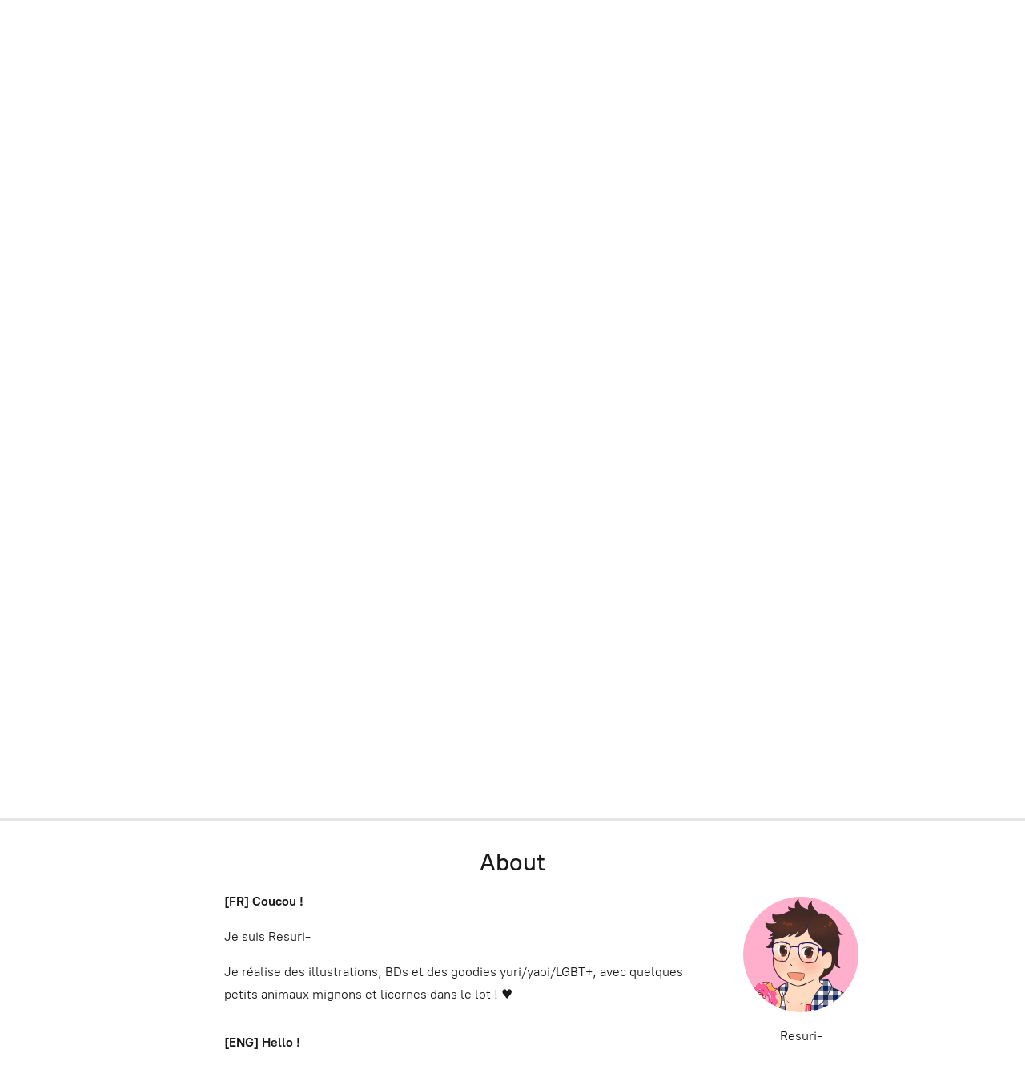

--- FILE ---
content_type: application/javascript;charset=utf-8
request_url: https://app.ecwid.com/categories.js?ownerid=35588027&jsonp=menu.fill
body_size: 545
content:
menu.fill([{"id":60680025,"name":"Print / Impression","nameForUrl":"Print / Impression","link":"#!/Print-Impression/c/60680025","slug":"print-impression","dataLevel":1,"sub":null},{"id":58773018,"name":"Charms","nameForUrl":"Charms","link":"#!/Charms/c/58773018","slug":"charms","dataLevel":1,"sub":null},{"id":58773021,"name":"Stickers","nameForUrl":"Stickers","link":"#!/Stickers/c/58773021","slug":"stickers","dataLevel":1,"sub":null},{"id":124262606,"name":"Pins","nameForUrl":"Pins","link":"#!/Pins/c/124262606","slug":"pins","dataLevel":1,"sub":null},{"id":160571598,"name":"Zines","nameForUrl":"Zines","link":"#!/Zines/c/160571598","slug":"zines","dataLevel":1,"sub":null},{"id":164560006,"name":"Original art","nameForUrl":"Original art","link":"#!/Original-art/c/164560006","slug":"original-art","dataLevel":1,"sub":null},{"id":178963518,"name":"All","nameForUrl":"All","link":"#!/All/c/178963518","slug":"all","dataLevel":1,"sub":null},{"id":178964024,"name":"Dungeon Meshi","nameForUrl":"Dungeon Meshi","link":"#!/Dungeon-Meshi/c/178964024","slug":"dungeon-meshi","dataLevel":1,"sub":null},{"id":178962268,"name":"Yu-gi-oh!","nameForUrl":"Yu-gi-oh!","link":"#!/Yu-gi-oh/c/178962268","slug":"yu-gi-oh","dataLevel":1,"sub":null},{"id":178962269,"name":"Diving with you collection","nameForUrl":"Diving with you collection","link":"#!/Diving-with-you-collection/c/178962269","slug":"diving-with-you-collection","dataLevel":1,"sub":null},{"id":178964027,"name":"My Eldrtich Romance collection","nameForUrl":"My Eldrtich Romance collection","link":"#!/My-Eldrtich-Romance-collection/c/178964027","slug":"my-eldrtich-romance-collection","dataLevel":1,"sub":null},{"id":185396751,"name":"Yuri","nameForUrl":"Yuri","link":"#!/Yuri/c/185396751","slug":"yuri","dataLevel":1,"sub":null}]);
